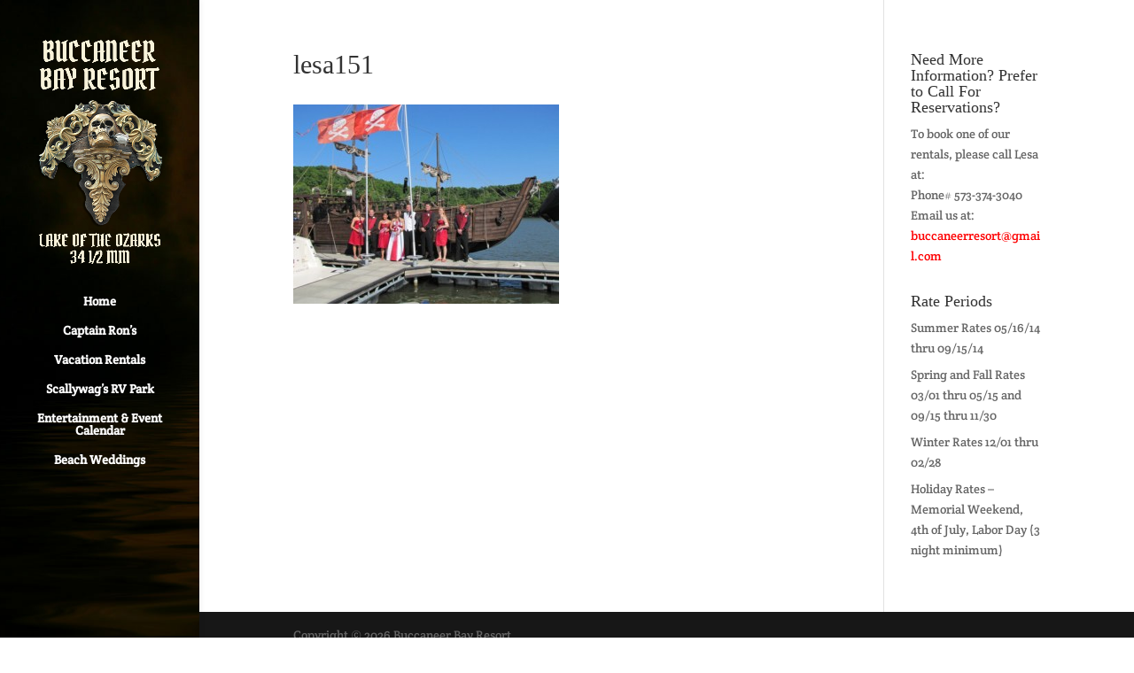

--- FILE ---
content_type: text/css
request_url: http://buccaneerbayresort.com/wp-content/themes/55-theme/style.css?ver=4.27.5
body_size: 160
content:
/*
Theme Name:     55-theme
Description:    
Author:         gtxnp
Template:       Divi

(optional values you can add: Theme URI, Author URI, Version)
*/

@import url("../Divi/style.css");
